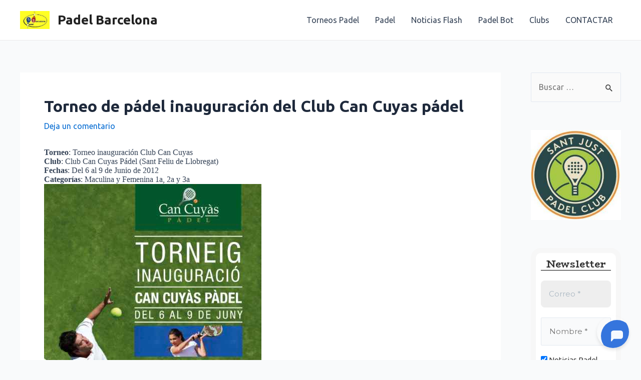

--- FILE ---
content_type: text/html; charset=utf-8
request_url: https://www.google.com/recaptcha/api2/aframe
body_size: 264
content:
<!DOCTYPE HTML><html><head><meta http-equiv="content-type" content="text/html; charset=UTF-8"></head><body><script nonce="9BsanUsMyvsaiIOUA-UJBg">/** Anti-fraud and anti-abuse applications only. See google.com/recaptcha */ try{var clients={'sodar':'https://pagead2.googlesyndication.com/pagead/sodar?'};window.addEventListener("message",function(a){try{if(a.source===window.parent){var b=JSON.parse(a.data);var c=clients[b['id']];if(c){var d=document.createElement('img');d.src=c+b['params']+'&rc='+(localStorage.getItem("rc::a")?sessionStorage.getItem("rc::b"):"");window.document.body.appendChild(d);sessionStorage.setItem("rc::e",parseInt(sessionStorage.getItem("rc::e")||0)+1);localStorage.setItem("rc::h",'1769121036401');}}}catch(b){}});window.parent.postMessage("_grecaptcha_ready", "*");}catch(b){}</script></body></html>

--- FILE ---
content_type: application/javascript
request_url: https://files.bpcontent.cloud/2025/01/19/00/20250119002005-JJ1AD94U.js
body_size: 328
content:
window.botpress.init({
  "botId": "07081bd5-5761-4b5b-9381-15931da73081",
  "configuration": {
    "botName": "PadelBOT",
    "botDescription": "Pregunta sobre cualquier producto de pádel ",
    "website": {},
    "email": {},
    "phone": {},
    "termsOfService": {},
    "privacyPolicy": {},
    "color": "#3B82F6",
    "variant": "solid",
    "themeMode": "light",
    "fontFamily": "inter",
    "radius": 1
  },
  "clientId": "f21bfa91-e493-4d7a-a404-b584811f1b9c"
});

--- FILE ---
content_type: application/javascript
request_url: https://bestazon.io/script/BestAzonScript.js?ver=6.9
body_size: 2728
content:
//Plugin: BestAzon
//Compatible with Version: 2.0.0
//DO NOT CHANGE ANYTHING IN THIS FILE OR THE PLUGIN MAY BREAK OR BEHAVE UNPREDICTABLY
var Redirect_Service_Base_URL = "http://lnks.io/r.php"; //Set redirect service URL
var BestAzon_Version = "03102017";
var visitor_country; //Set variable to store country code
//list of domains for which the redirect should work
var Valid_Domains = [
    "amazon",
    "amzn"
];
var keyword_array = {};
var subDomain = "";
var isHTTP = 0;
var BestAzon_Debug = 0;
var optionsParameter = ""; // Array to store all the options for the plugin
var TrackingId;
var clientId;

if (window.location.href.indexOf("BestAzon_Debug=1") > -1)
{
    BestAzon_Debug = 1;
    Write_To_Console("BestAzon Version is " + BestAzon_Version);
    Write_To_Console(BestAzon_Configuration);
}
checkjQuery();


//Check if its a HTTPs site
if (location.protocol === 'http:')
{
    Write_To_Console("Location Protocol is " + location.protocol);
    isHTTP = 1;
}
//load all plugin options in URL parameter format
for (var option_key in BestAzon_Configuration)
{
    if (BestAzon_Configuration[option_key] != "" && typeof BestAzon_Configuration[option_key] != "undefined")
    {
        optionsParameter += "&" + option_key + "=" + encodeURIComponent(BestAzon_Configuration[option_key]);
    }
    else
    {}
}
if (typeof BestAzon_Configuration['Conf_Link_Keywords'] == "undefined") //checking if Link Keywords are defined
{
    Write_To_Console("Link keywords not defined. Setting to blank");
    BestAzon_Configuration['Conf_Link_Keywords'] = "";
}
if (BestAzon_Configuration['Conf_Link_Keywords'].length > 0)
{
    keyword_array = BestAzon_Configuration['Conf_Link_Keywords'].split(' ');
}

//Get GA account and the client ID
if (BestAzon_Configuration['Conf_GA_Tracking'] != 2)
	{
	var gaObj = window['GoogleAnalyticsObject'];
	Write_To_Console(gaObj);
		if (typeof gaObj == "undefined") //checking if gaObj was found
			{
				Write_To_Console("Ga Object Not Found");
				clientId = "";
				TrackingId = "";
			}
		else 
			{
			window[gaObj](function(tracker) {
				clientId = tracker.get('clientId');
				Write_To_Console(clientId);
				TrackingId = tracker.get('trackingId');
				Write_To_Console(TrackingId);
			});
			}
	}
else
{
	Write_To_Console("USer has chosen not to use Google Analytics tracking");
	clientId = "";
	TrackingId = "";
}


//Get Country Code and if successful prepare the URL
if (isHTTP != 1)
{
    // page is not HTTP, cannot get the location without paying for SSL services! :-)
    Write_To_Console("This is SSL page. The location will be determined by lnks.io");
    visitor_country = '';
    prepareURL(); //prepare the URL
}
else
{
    jQuery.ajax(
        {
            url: "http://ipinfo.io",
            dataType: "json"
        }, "jsonp")
        .always(function(response) {})
        .done(function(response)
        {
            visitor_country = response.country;
            if (typeof visitor_country == 'undefined')
            {
                visitor_country = '';
            }
            prepareURL(); //prepare the URL
        })
        .fail(function(response)
        {
            Write_To_Console("Primary Geolocation failed, trying second service");
            fallBackGeoLocation(); //If unsuccessful, try second service
        });
}
//Function to find the base domain from the URL
function extractDomain(url)
{
    var domain;
    //find & remove protocol (http, ftp, etc.) and get domain
    if (url.indexOf("://") > -1)
    {
        url = url.split('/')[2];
    }
    else
    {
        url = url.split('/')[0];
    }
    //find & remove port number
    url = url.split(':')[0];
    //find & remove protocol www
    if (url.indexOf("www.") > -1)
    {
        url = url.split('www.')[1];
    }
    var re = new RegExp('.*(co.uk|co.jp|com|ca|de|fr|co.au|in|cn|it|mx|es|com.br|to)', 'i');
    var domainmatch = url.match(re);
    if (domainmatch !== null)
    {
        url = url.replace("." + domainmatch[1], '');
        domain = url.split('.')
            .pop()
            .toLowerCase();
        if (url.split('.')
            .length > 1)
        {
            subDomain = url.replace("." + domain, '')
                .toLowerCase();
        }
        else
        {
            subDomain = "";
        }
        return domain;
    }
    else
    {
        return "DomainNotFound";
    }
}
//Check if domain name matches the redirect domains.
function Valid_URL(url)
{
    URL_Domain = extractDomain(url);
    //if the domain is a listed domain, return true else false
    if (jQuery.inArray(URL_Domain, Valid_Domains) != -1 && subDomain == "")
    {
        return 1;
    }
    else
    {
        var arrayLength = keyword_array.length;
		for (var key = 0; key < arrayLength; key++) 
        {
            if (url.toLowerCase()
                .indexOf(keyword_array[key].toLowerCase()) > -1)
            {
                return 1;
            }
        }
        return 0;
    }
}

function prepareURL()
{
    //Once the document loads, find all links and replace the URL if its a listed domain
    jQuery(document)
        .ready(function()
        {
            var x = document.getElementsByTagName('a');
            var i;
            for (i = 0; i < x.length; i++)
            {
                // find the domain of the URL
                if (Valid_URL(x[i].href))
                {
                    var url_to_redirect = Redirect_Service_Base_URL + "?refURL=" + encodeURIComponent(window.location.href) + "&destURL=" + encodeURIComponent(x[i].href) + optionsParameter + "&Country=" + visitor_country+ "&TrackID=" + TrackingId+ "&clickID=" + clientId;
                    if (BestAzon_Configuration['Conf_Hide_Redirect_Link'] == 1)
                    {
                        Write_To_Console("Admin has chosen to use JS for redirects");
                        // Attaching the redirect URL on click event
                        x[i].onclick = function()
                        {
                            var url_to_redirect = Redirect_Service_Base_URL + "?refURL=" + encodeURIComponent(window.location.href) + "&destURL=" + encodeURIComponent(this.href) + optionsParameter + "&Country=" + visitor_country+ "&TrackID=" + TrackingId+ "&clickID=" + clientId;
                            if (BestAzon_Configuration['Conf_New_Window'] == 1)
                            {
                                Write_To_Console("Admin has chosen to open in new window");
                                window.open(
                                    url_to_redirect,
                                    '_blank' // <- To open in a new window.
                                );
                            }
                            else
                            {
                                Write_To_Console("Admin has chosen to open in same window");
                                window.location.href = url_to_redirect; // if https, load in the window
                            }
                            return false;
                        };
                    }
                    //If admin has chosen so, replace the links in the URL with the redirect link
                    else
                    {
                        Write_To_Console("Admin has chosen to change the URLs for redirect");
                        x[i].href = url_to_redirect;
                    }
                    //Add the css classes to the link
                    x[i].className += BestAzon_Configuration['' + 'Conf_Custom_Class'];
                    //add the target attribute to the link
                    if (BestAzon_Configuration['Conf_New_Window'] == 1)
                    {
                        x[i].target = "_blank";
                    }
                    else if (BestAzon_Configuration['Conf_New_Window'] == 2)
                    {
                        x[i].target = "_self"; // if https, load in the window
                    }
                    //Add the nofollow attribute, if needed
                    if (BestAzon_Configuration['Conf_Link_Follow'] == 1)
                    {
                        x[i].rel = "nofollow";
                    }
                }
            }
        });
}

function fallBackGeoLocation()
{
    jQuery.ajax(
        {
            url: "http://freegeoip.net/json/",
            dataType: "json"
        }, "jsonp")
        .always(function(response)
        {
            visitor_country = response.country_code;
            if (typeof visitor_country == 'undefined')
            {
                visitor_country = '';
            }
            //Once the document loads, find all links and replace the URL if its a listed domain
            prepareURL();
        })
        .done(function(response) {})
        .fail(function(response)
        {
            Write_To_Console("Secondary Geolocation service also failed... don't worry, we will get it done through BestAzon!");
        });
}

function Write_To_Console(console_message)
{
    if (BestAzon_Debug == 1)
    {
        console.log(console_message);
    }
}
// Checking for jQuery
function checkjQuery()
{
	if (typeof jQuery != "undefined")
    {
        Write_To_Console("jQuery loaded, all set!");
    }
    else
    {
        Write_To_Console("jQuery not loaded, loading now");
		// get some kind of XMLHttpRequest
		var xhrObj = new XMLHttpRequest();
		// open and send a synchronous request
		xhrObj.open('GET', "https://ajax.googleapis.com/ajax/libs/jquery/1.12.4/jquery.min.js", false);
		xhrObj.send('');
		// add the returned content to a newly created script tag
		var jqueryscript = document.createElement('script');
		jqueryscript.type = "text/javascript";
		jqueryscript.text = xhrObj.responseText;
		document.getElementsByTagName('head')[0].appendChild(jqueryscript);
		Write_To_Console("jQuery Loaded!");
    }
}